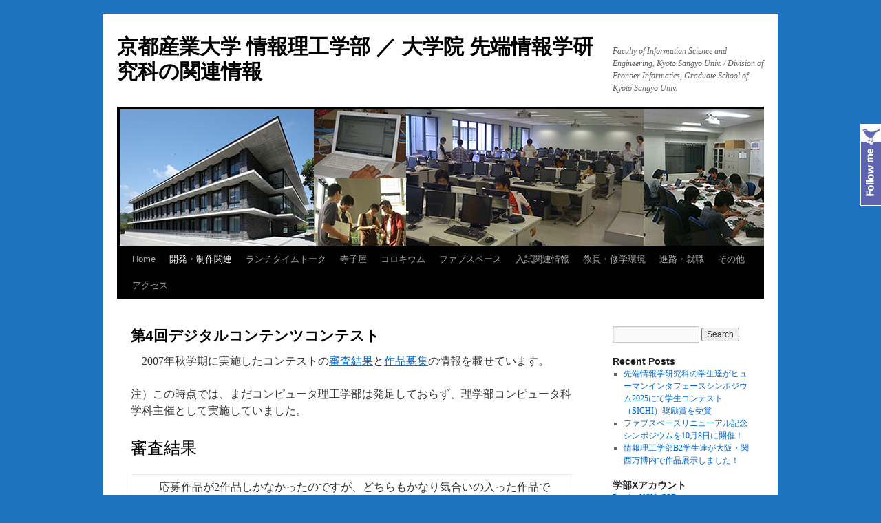

--- FILE ---
content_type: text/html; charset=UTF-8
request_url: http://info.cse.kyoto-su.ac.jp/?page_id=197
body_size: 47570
content:
<!DOCTYPE html>
<html lang="en-US">
<head>
<meta charset="UTF-8" />
<title>第4回デジタルコンテンツコンテスト | 京都産業大学 情報理工学部 ／ 大学院 先端情報学研究科の関連情報</title>
<link rel="profile" href="http://gmpg.org/xfn/11" />
<link rel="stylesheet" type="text/css" media="all" href="http://info.cse.kyoto-su.ac.jp/wp/wp-content/themes/twentyten/style.css" />
<link rel="pingback" href="http://info.cse.kyoto-su.ac.jp/wp/xmlrpc.php">

<!-- All in One SEO Pack 3.3.5 by Michael Torbert of Semper Fi Web Design[68,130] -->
<script type="application/ld+json" class="aioseop-schema">{"@context":"https://schema.org","@graph":[{"@type":"Organization","@id":"http://info.cse.kyoto-su.ac.jp/#organization","url":"http://info.cse.kyoto-su.ac.jp/","name":"\u4eac\u90fd\u7523\u696d\u5927\u5b66 \u60c5\u5831\u7406\u5de5\u5b66\u90e8 \uff0f \u5927\u5b66\u9662 \u5148\u7aef\u60c5\u5831\u5b66\u7814\u7a76\u79d1\u306e\u95a2\u9023\u60c5\u5831","sameAs":[]},{"@type":"WebSite","@id":"http://info.cse.kyoto-su.ac.jp/#website","url":"http://info.cse.kyoto-su.ac.jp/","name":"\u4eac\u90fd\u7523\u696d\u5927\u5b66 \u60c5\u5831\u7406\u5de5\u5b66\u90e8 \uff0f \u5927\u5b66\u9662 \u5148\u7aef\u60c5\u5831\u5b66\u7814\u7a76\u79d1\u306e\u95a2\u9023\u60c5\u5831","publisher":{"@id":"http://info.cse.kyoto-su.ac.jp/#organization"},"potentialAction":{"@type":"SearchAction","target":"http://info.cse.kyoto-su.ac.jp/?s={search_term_string}","query-input":"required name=search_term_string"}},{"@type":"WebPage","@id":"http://info.cse.kyoto-su.ac.jp/?page_id=197#webpage","url":"http://info.cse.kyoto-su.ac.jp/?page_id=197","inLanguage":"en-US","name":"\u7b2c4\u56de\u30c7\u30b8\u30bf\u30eb\u30b3\u30f3\u30c6\u30f3\u30c4\u30b3\u30f3\u30c6\u30b9\u30c8","isPartOf":{"@id":"http://info.cse.kyoto-su.ac.jp/#website"},"datePublished":"2010-08-28T02:29:25+00:00","dateModified":"2010-08-28T02:29:25+00:00"}]}</script>
<link rel="canonical" href="http://info.cse.kyoto-su.ac.jp/?page_id=197" />
<!-- All in One SEO Pack -->
<link rel='dns-prefetch' href='//s0.wp.com' />
<link rel='dns-prefetch' href='//secure.gravatar.com' />
<link rel='dns-prefetch' href='//cdnjs.cloudflare.com' />
<link rel='dns-prefetch' href='//s.w.org' />
<link rel="alternate" type="application/rss+xml" title="京都産業大学 情報理工学部 ／ 大学院 先端情報学研究科の関連情報 &raquo; Feed" href="http://info.cse.kyoto-su.ac.jp/?feed=rss2" />
<link rel="alternate" type="application/rss+xml" title="京都産業大学 情報理工学部 ／ 大学院 先端情報学研究科の関連情報 &raquo; Comments Feed" href="http://info.cse.kyoto-su.ac.jp/?feed=comments-rss2" />
<link rel="alternate" type="application/rss+xml" title="京都産業大学 情報理工学部 ／ 大学院 先端情報学研究科の関連情報 &raquo; 第4回デジタルコンテンツコンテスト Comments Feed" href="http://info.cse.kyoto-su.ac.jp/?feed=rss2&#038;page_id=197" />
		<script type="text/javascript">
			window._wpemojiSettings = {"baseUrl":"https:\/\/s.w.org\/images\/core\/emoji\/2.4\/72x72\/","ext":".png","svgUrl":"https:\/\/s.w.org\/images\/core\/emoji\/2.4\/svg\/","svgExt":".svg","source":{"concatemoji":"http:\/\/info.cse.kyoto-su.ac.jp\/wp\/wp-includes\/js\/wp-emoji-release.min.js?ver=4.9.4"}};
			!function(a,b,c){function d(a,b){var c=String.fromCharCode;l.clearRect(0,0,k.width,k.height),l.fillText(c.apply(this,a),0,0);var d=k.toDataURL();l.clearRect(0,0,k.width,k.height),l.fillText(c.apply(this,b),0,0);var e=k.toDataURL();return d===e}function e(a){var b;if(!l||!l.fillText)return!1;switch(l.textBaseline="top",l.font="600 32px Arial",a){case"flag":return!(b=d([55356,56826,55356,56819],[55356,56826,8203,55356,56819]))&&(b=d([55356,57332,56128,56423,56128,56418,56128,56421,56128,56430,56128,56423,56128,56447],[55356,57332,8203,56128,56423,8203,56128,56418,8203,56128,56421,8203,56128,56430,8203,56128,56423,8203,56128,56447]),!b);case"emoji":return b=d([55357,56692,8205,9792,65039],[55357,56692,8203,9792,65039]),!b}return!1}function f(a){var c=b.createElement("script");c.src=a,c.defer=c.type="text/javascript",b.getElementsByTagName("head")[0].appendChild(c)}var g,h,i,j,k=b.createElement("canvas"),l=k.getContext&&k.getContext("2d");for(j=Array("flag","emoji"),c.supports={everything:!0,everythingExceptFlag:!0},i=0;i<j.length;i++)c.supports[j[i]]=e(j[i]),c.supports.everything=c.supports.everything&&c.supports[j[i]],"flag"!==j[i]&&(c.supports.everythingExceptFlag=c.supports.everythingExceptFlag&&c.supports[j[i]]);c.supports.everythingExceptFlag=c.supports.everythingExceptFlag&&!c.supports.flag,c.DOMReady=!1,c.readyCallback=function(){c.DOMReady=!0},c.supports.everything||(h=function(){c.readyCallback()},b.addEventListener?(b.addEventListener("DOMContentLoaded",h,!1),a.addEventListener("load",h,!1)):(a.attachEvent("onload",h),b.attachEvent("onreadystatechange",function(){"complete"===b.readyState&&c.readyCallback()})),g=c.source||{},g.concatemoji?f(g.concatemoji):g.wpemoji&&g.twemoji&&(f(g.twemoji),f(g.wpemoji)))}(window,document,window._wpemojiSettings);
		</script>
		<style type="text/css">
img.wp-smiley,
img.emoji {
	display: inline !important;
	border: none !important;
	box-shadow: none !important;
	height: 1em !important;
	width: 1em !important;
	margin: 0 .07em !important;
	vertical-align: -0.1em !important;
	background: none !important;
	padding: 0 !important;
}
</style>
<link rel='stylesheet' id='font-awesome-css'  href='//cdnjs.cloudflare.com/ajax/libs/font-awesome/4.3.0/css/font-awesome.min.css?ver=4.9.4' type='text/css' media='all' />
<link rel='stylesheet' id='wp-to-top-css'  href='http://info.cse.kyoto-su.ac.jp/wp/wp-content/plugins/wp-to-top/css/wp-to-top.css?ver=4.9.4' type='text/css' media='all' />
<style id='wp-to-top-inline-css' type='text/css'>
.wp-to-top {
		background: #000;
		color: #fff; left: 10px; 
		font-size: 30px; 
		line-height: 30px; 
		}.wp-to-top:hover {
		color: #fff; 
		}
</style>
<link rel='stylesheet' id='wp-pagenavi-css'  href='http://info.cse.kyoto-su.ac.jp/wp/wp-content/plugins/wp-pagenavi/pagenavi-css.css?ver=2.70' type='text/css' media='all' />
<link rel='stylesheet' id='dashicons-css'  href='http://info.cse.kyoto-su.ac.jp/wp/wp-includes/css/dashicons.min.css?ver=4.9.4' type='text/css' media='all' />
<link rel='stylesheet' id='twentyten-block-style-css'  href='http://info.cse.kyoto-su.ac.jp/wp/wp-content/themes/twentyten/blocks.css?ver=20181018' type='text/css' media='all' />
<!-- Inline jetpack_facebook_likebox -->
<style id='jetpack_facebook_likebox-inline-css' type='text/css'>
.widget_facebook_likebox {
	overflow: hidden;
}

</style>
<link rel='stylesheet' id='jetpack-widget-social-icons-styles-css'  href='http://info.cse.kyoto-su.ac.jp/wp/wp-content/plugins/jetpack/modules/widgets/social-icons/social-icons.css?ver=20170506' type='text/css' media='all' />
<link rel='stylesheet' id='jetpack_css-css'  href='http://info.cse.kyoto-su.ac.jp/wp/wp-content/plugins/jetpack/css/jetpack.css?ver=6.5' type='text/css' media='all' />
<link rel='stylesheet' id='colorbox-css'  href='http://info.cse.kyoto-su.ac.jp/wp/wp-content/plugins/lightbox-gallery/colorbox/example1/colorbox.css?ver=4.9.4' type='text/css' media='all' />
<script type="text/javascript">
// <![CDATA[
var colorbox_settings = {};
// ]]>
</script>
<script type='text/javascript' src='http://info.cse.kyoto-su.ac.jp/wp/wp-includes/js/jquery/jquery.js?ver=1.12.4'></script>
<script type='text/javascript' src='http://info.cse.kyoto-su.ac.jp/wp/wp-includes/js/jquery/jquery-migrate.min.js?ver=1.4.1'></script>
<script type='text/javascript' src='http://info.cse.kyoto-su.ac.jp/wp/wp-content/plugins/lightbox-gallery/js/jquery.colorbox.js?ver=4.9.4'></script>
<script type='text/javascript' src='http://info.cse.kyoto-su.ac.jp/wp/wp-content/plugins/lightbox-gallery/js/jquery.tooltip.js?ver=4.9.4'></script>
<script type='text/javascript' src='http://info.cse.kyoto-su.ac.jp/wp/wp-content/plugins/lightbox-gallery/lightbox-gallery.js?ver=4.9.4'></script>
<link rel='https://api.w.org/' href='http://info.cse.kyoto-su.ac.jp/index.php?rest_route=/' />
<link rel="EditURI" type="application/rsd+xml" title="RSD" href="http://info.cse.kyoto-su.ac.jp/wp/xmlrpc.php?rsd" />
<link rel="wlwmanifest" type="application/wlwmanifest+xml" href="http://info.cse.kyoto-su.ac.jp/wp/wp-includes/wlwmanifest.xml" /> 
<meta name="generator" content="WordPress 4.9.4" />
<link rel='shortlink' href='https://wp.me/P2sLik-3b' />
<link rel="alternate" type="application/json+oembed" href="http://info.cse.kyoto-su.ac.jp/index.php?rest_route=%2Foembed%2F1.0%2Fembed&#038;url=http%3A%2F%2Finfo.cse.kyoto-su.ac.jp%2F%3Fpage_id%3D197" />
<link rel="alternate" type="text/xml+oembed" href="http://info.cse.kyoto-su.ac.jp/index.php?rest_route=%2Foembed%2F1.0%2Fembed&#038;url=http%3A%2F%2Finfo.cse.kyoto-su.ac.jp%2F%3Fpage_id%3D197&#038;format=xml" />
<link rel="alternate" media="handheld" type="text/html" href="http://info.cse.kyoto-su.ac.jp/?page_id=197" />
<link rel="stylesheet" type="text/css" href="http://info.cse.kyoto-su.ac.jp/wp/wp-content/plugins/lightbox-gallery/lightbox-gallery.css" />

 		<!-- by Twitter Follow Me Box v1.1 -->
 		<script type="text/javascript">
 			//<![CDATA[
  			jQuery(document).ready(function(){
    			jQuery("body").append("<div id=\"tfmBox\"></div>");
    			jQuery("#tfmBox").css({'position' : 'fixed', 'top' : '180px', 'width' : '30px', 'height' : '119px', 'z-index' : '1000', 'cursor' : 'pointer', 'background' : '#5D65B0 url(http://info.cse.kyoto-su.ac.jp/wp/wp-content/plugins/twitter-follow-me-box/follow-me.png) no-repeat scroll left top', 'right' : '0'});
    			jQuery("#tfmBox").click(function () { 
			      window.open('http://twitter.com/KSU_CSE/');
    			});
    		});
    		//]]>
  		</script>
		<!-- /by Twitter Follow Me Box -->
 	
<link rel='dns-prefetch' href='//v0.wordpress.com'/>
<!-- Vipers Video Quicktags v6.6.0 | http://www.viper007bond.com/wordpress-plugins/vipers-video-quicktags/ -->
<style type="text/css">
.vvqbox { display: block; max-width: 100%; visibility: visible !important; margin: 10px auto; } .vvqbox img { max-width: 100%; height: 100%; } .vvqbox object { max-width: 100%; } 
</style>
<script type="text/javascript">
// <![CDATA[
	var vvqflashvars = {};
	var vvqparams = { wmode: "opaque", allowfullscreen: "true", allowscriptaccess: "always" };
	var vvqattributes = {};
	var vvqexpressinstall = "http://info.cse.kyoto-su.ac.jp/wp/wp-content/plugins/vipers-video-quicktags/resources/expressinstall.swf";
// ]]>
</script>

<!-- BEGIN: WP Social Bookmarking Light HEAD -->


<script>
    (function (d, s, id) {
        var js, fjs = d.getElementsByTagName(s)[0];
        if (d.getElementById(id)) return;
        js = d.createElement(s);
        js.id = id;
        js.src = "//connect.facebook.net/ja_JP/sdk.js#xfbml=1&version=v2.7";
        fjs.parentNode.insertBefore(js, fjs);
    }(document, 'script', 'facebook-jssdk'));
</script>

<style type="text/css">
    .wp_social_bookmarking_light{
    border: 0 !important;
    padding: 0 !important;
    margin: 0 !important;
}
.wp_social_bookmarking_light div{
    float: left !important;
    border: 0 !important;
    padding: 0 !important;
    margin: 0 5px 0px 0 !important;
    height: 23px !important;
    text-indent: 0 !important;
}
.wp_social_bookmarking_light img{
    border: 0 !important;
    padding: 0;
    margin: 0;
    vertical-align: top !important;
}
.wp_social_bookmarking_light_clear{
    clear: both !important;
}
.wsbl_twitter{
    width: 100px;
}
</style>
<!-- END: WP Social Bookmarking Light HEAD -->
<style type="text/css">.broken_link, a.broken_link {
	text-decoration: line-through;
}</style><style type="text/css" id="custom-background-css">
body.custom-background { background-color: #1e73be; }
</style>

<!-- Jetpack Open Graph Tags -->
<meta property="og:type" content="article" />
<meta property="og:title" content="第4回デジタルコンテンツコンテスト" />
<meta property="og:url" content="http://info.cse.kyoto-su.ac.jp/?page_id=197" />
<meta property="og:description" content="　2007年秋学期に実施したコンテストの審査結果と作品募集の情報を載せています。 注）この時点では、まだコンピュータ理工学部は発足しておらず、理学部コンピュータ科学科主催として実施していました。 審査結果 　応募作品が2作品しかなかったのですが、どちらもかなり気合いの入った作品であり，審査の結果、両作品とも最優秀賞として表彰しました。 最優秀賞 「OS作成入門者のためのプリエンプティブマルチ…" />
<meta property="article:published_time" content="2010-08-28T02:29:25+00:00" />
<meta property="article:modified_time" content="2010-08-28T02:29:25+00:00" />
<meta property="og:site_name" content="京都産業大学 情報理工学部 ／ 大学院 先端情報学研究科の関連情報" />
<meta property="og:image" content="https://s0.wp.com/i/blank.jpg" />
<meta property="og:locale" content="en_US" />
<meta name="twitter:text:title" content="第4回デジタルコンテンツコンテスト" />
<meta name="twitter:card" content="summary" />

<!-- End Jetpack Open Graph Tags -->
</head>

<body class="page-template-default page page-id-197 page-child parent-pageid-31 custom-background">
<div id="wrapper" class="hfeed">
	<div id="header">
		<div id="masthead">
			<div id="branding" role="banner">
								<div id="site-title">
					<span>
						<a href="http://info.cse.kyoto-su.ac.jp/" title="京都産業大学 情報理工学部 ／ 大学院 先端情報学研究科の関連情報" rel="home">京都産業大学 情報理工学部 ／ 大学院 先端情報学研究科の関連情報</a>
					</span>
				</div>
				<div id="site-description">Faculty of Information Science and Engineering, Kyoto Sangyo Univ. / Division of Frontier Informatics,  Graduate School of Kyoto Sangyo Univ.</div>

										<img src="http://info.cse.kyoto-su.ac.jp/wp/wp-content/uploads/2010/09/cseinfo_banner12.png" width="940" height="198" alt="" />
								</div><!-- #branding -->

			<div id="access" role="navigation">
								<div class="skip-link screen-reader-text"><a href="#content" title="Skip to content">Skip to content</a></div>
								<div class="menu"><ul>
<li ><a href="http://info.cse.kyoto-su.ac.jp/">Home</a></li><li class="page_item page-item-2 page_item_has_children current_page_ancestor"><a href="http://info.cse.kyoto-su.ac.jp/?page_id=2">開発・制作関連</a>
<ul class='children'>
	<li class="page_item page-item-31 page_item_has_children current_page_ancestor current_page_parent"><a href="http://info.cse.kyoto-su.ac.jp/?page_id=31">コンテスト</a>
	<ul class='children'>
		<li class="page_item page-item-13840"><a href="http://info.cse.kyoto-su.ac.jp/?page_id=13840">第38回デジタルコンテンツコンテスト</a></li>
		<li class="page_item page-item-13207"><a href="http://info.cse.kyoto-su.ac.jp/?page_id=13207">第37回デジタルコンテンツコンテスト</a></li>
		<li class="page_item page-item-13062"><a href="http://info.cse.kyoto-su.ac.jp/?page_id=13062">第36回デジタルコンテンツコンテスト</a></li>
		<li class="page_item page-item-12413"><a href="http://info.cse.kyoto-su.ac.jp/?page_id=12413">第35回デジタルコンテンツコンテスト</a></li>
		<li class="page_item page-item-11714"><a href="http://info.cse.kyoto-su.ac.jp/?page_id=11714">第34回デジタルコンテンツコンテスト</a></li>
		<li class="page_item page-item-11293"><a href="http://info.cse.kyoto-su.ac.jp/?page_id=11293">第33回デジタルコンテンツコンテスト</a></li>
		<li class="page_item page-item-10919"><a href="http://info.cse.kyoto-su.ac.jp/?page_id=10919">第32回デジタルコンテンツコンテスト</a></li>
		<li class="page_item page-item-10241"><a href="http://info.cse.kyoto-su.ac.jp/?page_id=10241">第31回デジタルコンテンツコンテスト</a></li>
		<li class="page_item page-item-10073"><a href="http://info.cse.kyoto-su.ac.jp/?page_id=10073">第30回デジタルコンテンツコンテスト</a></li>
		<li class="page_item page-item-9957"><a href="http://info.cse.kyoto-su.ac.jp/?page_id=9957">第29回デジタルコンテンツコンテスト</a></li>
		<li class="page_item page-item-9626"><a href="http://info.cse.kyoto-su.ac.jp/?page_id=9626">第28回デジタルコンテンツコンテスト</a></li>
		<li class="page_item page-item-9027"><a href="http://info.cse.kyoto-su.ac.jp/?page_id=9027">第27回デジタルコンテンツコンテスト</a></li>
		<li class="page_item page-item-9243"><a href="http://info.cse.kyoto-su.ac.jp/?page_id=9243">第26回デジタルコンテンツコンテスト</a></li>
		<li class="page_item page-item-8769"><a href="http://info.cse.kyoto-su.ac.jp/?page_id=8769">第25回デジタルコンテンツコンテスト</a></li>
		<li class="page_item page-item-8182"><a href="http://info.cse.kyoto-su.ac.jp/?page_id=8182">第24回デジタルコンテンツコンテスト</a></li>
		<li class="page_item page-item-7517"><a href="http://info.cse.kyoto-su.ac.jp/?page_id=7517">第23回デジタルコンテンツコンテスト</a></li>
		<li class="page_item page-item-7031"><a href="http://info.cse.kyoto-su.ac.jp/?page_id=7031">第22回デジタルコンテンツコンテスト</a></li>
		<li class="page_item page-item-5855"><a href="http://info.cse.kyoto-su.ac.jp/?page_id=5855">第21回デジタルコンテンツコンテスト</a></li>
		<li class="page_item page-item-5199"><a href="http://info.cse.kyoto-su.ac.jp/?page_id=5199">第20回デジタルコンテンツコンテスト</a></li>
		<li class="page_item page-item-4484"><a href="http://info.cse.kyoto-su.ac.jp/?page_id=4484">第19回デジタルコンテンツコンテスト</a></li>
		<li class="page_item page-item-3586"><a href="http://info.cse.kyoto-su.ac.jp/?page_id=3586">第18回デジタルコンテンツコンテスト</a></li>
		<li class="page_item page-item-3067"><a href="http://info.cse.kyoto-su.ac.jp/?page_id=3067">第17回デジタルコンテンツコンテスト</a></li>
		<li class="page_item page-item-2539"><a href="http://info.cse.kyoto-su.ac.jp/?page_id=2539">第16回デジタルコンテンツコンテスト</a></li>
		<li class="page_item page-item-1663"><a href="http://info.cse.kyoto-su.ac.jp/?page_id=1663">第15回デジタルコンテンツコンテスト</a></li>
		<li class="page_item page-item-1511"><a href="http://info.cse.kyoto-su.ac.jp/?page_id=1511">第14回デジタルコンテンツコンテスト</a></li>
		<li class="page_item page-item-1201"><a href="http://info.cse.kyoto-su.ac.jp/?page_id=1201">第13回デジタルコンテンツコンテスト</a></li>
		<li class="page_item page-item-908"><a href="http://info.cse.kyoto-su.ac.jp/?page_id=908">第12回デジタルコンテンツコンテスト</a></li>
		<li class="page_item page-item-815"><a href="http://info.cse.kyoto-su.ac.jp/?page_id=815">第11回デジタルコンテンツコンテスト</a></li>
		<li class="page_item page-item-372"><a href="http://info.cse.kyoto-su.ac.jp/?page_id=372">第10回デジタルコンテンツコンテスト</a></li>
		<li class="page_item page-item-208"><a href="http://info.cse.kyoto-su.ac.jp/?page_id=208">第9回デジタルコンテンツコンテスト</a></li>
		<li class="page_item page-item-205"><a href="http://info.cse.kyoto-su.ac.jp/?page_id=205">第8回デジタルコンテンツコンテスト</a></li>
		<li class="page_item page-item-203"><a href="http://info.cse.kyoto-su.ac.jp/?page_id=203">第7回デジタルコンテンツコンテスト</a></li>
		<li class="page_item page-item-201"><a href="http://info.cse.kyoto-su.ac.jp/?page_id=201">第6回デジタルコンテンツコンテスト</a></li>
		<li class="page_item page-item-199"><a href="http://info.cse.kyoto-su.ac.jp/?page_id=199">第5回デジタルコンテンツコンテスト</a></li>
		<li class="page_item page-item-197 current_page_item"><a href="http://info.cse.kyoto-su.ac.jp/?page_id=197">第4回デジタルコンテンツコンテスト</a></li>
		<li class="page_item page-item-195"><a href="http://info.cse.kyoto-su.ac.jp/?page_id=195">第3回デジタルコンテンツコンテスト</a></li>
		<li class="page_item page-item-187"><a href="http://info.cse.kyoto-su.ac.jp/?page_id=187">第2回デジタルコンテンツコンテスト</a></li>
		<li class="page_item page-item-168"><a href="http://info.cse.kyoto-su.ac.jp/?page_id=168">第1回デジタルコンテンツコンテスト</a></li>
	</ul>
</li>
	<li class="page_item page-item-33 page_item_has_children"><a href="http://info.cse.kyoto-su.ac.jp/?page_id=33">コンテンツ制作WS・合宿</a>
	<ul class='children'>
		<li class="page_item page-item-9486"><a href="http://info.cse.kyoto-su.ac.jp/?page_id=9486">DigitalContentWorkshop2020</a></li>
		<li class="page_item page-item-8771"><a href="http://info.cse.kyoto-su.ac.jp/?page_id=8771">DigitalContentWorkshop2019</a></li>
		<li class="page_item page-item-7521"><a href="http://info.cse.kyoto-su.ac.jp/?page_id=7521">DigitalContentWorkshop2018</a></li>
		<li class="page_item page-item-5761"><a href="http://info.cse.kyoto-su.ac.jp/?page_id=5761">DigitalContentNight 2016</a></li>
		<li class="page_item page-item-4489"><a href="http://info.cse.kyoto-su.ac.jp/?page_id=4489">DigitalContentNight 2015</a></li>
		<li class="page_item page-item-3069"><a href="http://info.cse.kyoto-su.ac.jp/?page_id=3069">DigitalContentNight 2014</a></li>
		<li class="page_item page-item-1690"><a href="http://info.cse.kyoto-su.ac.jp/?page_id=1690">DigitalContentNight 2013</a></li>
		<li class="page_item page-item-1208"><a href="http://info.cse.kyoto-su.ac.jp/?page_id=1208">DigitalContentNight 2012</a></li>
		<li class="page_item page-item-2193"><a href="http://info.cse.kyoto-su.ac.jp/?page_id=2193">DigitalContentNight 2011</a></li>
		<li class="page_item page-item-91"><a href="http://info.cse.kyoto-su.ac.jp/?page_id=91">DigitalContentNight 2010</a></li>
		<li class="page_item page-item-96"><a href="http://info.cse.kyoto-su.ac.jp/?page_id=96">DigitalContentNight 2009</a></li>
		<li class="page_item page-item-99"><a href="http://info.cse.kyoto-su.ac.jp/?page_id=99">DigitalContentNight 2008</a></li>
		<li class="page_item page-item-101"><a href="http://info.cse.kyoto-su.ac.jp/?page_id=101">DigitalContentNight 2007</a></li>
		<li class="page_item page-item-103"><a href="http://info.cse.kyoto-su.ac.jp/?page_id=103">DigitalContentNight 2006</a></li>
	</ul>
</li>
	<li class="page_item page-item-4041 page_item_has_children"><a href="http://info.cse.kyoto-su.ac.jp/?page_id=4041">組込みパーティ</a>
	<ul class='children'>
		<li class="page_item page-item-7121"><a href="http://info.cse.kyoto-su.ac.jp/?page_id=7121">バレンタイン組込みパーティ2017年度</a></li>
		<li class="page_item page-item-6533"><a href="http://info.cse.kyoto-su.ac.jp/?page_id=6533">バレンタイン組込みパーティ2016</a></li>
		<li class="page_item page-item-6385"><a href="http://info.cse.kyoto-su.ac.jp/?page_id=6385">バレンタイン組込みパーティ2015</a></li>
		<li class="page_item page-item-5078"><a href="http://info.cse.kyoto-su.ac.jp/?page_id=5078">クリスマス組み込みパーティ2014</a></li>
	</ul>
</li>
	<li class="page_item page-item-5604"><a href="http://info.cse.kyoto-su.ac.jp/?page_id=5604">ISE MAKERS CLUB（旧CSE LEGO部）</a></li>
	<li class="page_item page-item-1251"><a href="http://info.cse.kyoto-su.ac.jp/?page_id=1251">QRハンコプロジェクト</a></li>
	<li class="page_item page-item-4284"><a href="http://info.cse.kyoto-su.ac.jp/?page_id=4284">MRキャンピングカープロジェクト</a></li>
</ul>
</li>
<li class="page_item page-item-4 page_item_has_children"><a href="http://info.cse.kyoto-su.ac.jp/?page_id=4">ランチタイムトーク</a>
<ul class='children'>
	<li class="page_item page-item-13101"><a href="http://info.cse.kyoto-su.ac.jp/?page_id=13101">2025年度</a></li>
	<li class="page_item page-item-11695"><a href="http://info.cse.kyoto-su.ac.jp/?page_id=11695">2024年度</a></li>
	<li class="page_item page-item-10923"><a href="http://info.cse.kyoto-su.ac.jp/?page_id=10923">2023年度</a></li>
	<li class="page_item page-item-10086"><a href="http://info.cse.kyoto-su.ac.jp/?page_id=10086">2022年度</a></li>
	<li class="page_item page-item-9676"><a href="http://info.cse.kyoto-su.ac.jp/?page_id=9676">2021年度</a></li>
	<li class="page_item page-item-9313"><a href="http://info.cse.kyoto-su.ac.jp/?page_id=9313">2020年度</a></li>
	<li class="page_item page-item-8291"><a href="http://info.cse.kyoto-su.ac.jp/?page_id=8291">2019年度</a></li>
	<li class="page_item page-item-7098"><a href="http://info.cse.kyoto-su.ac.jp/?page_id=7098">2018年度</a></li>
	<li class="page_item page-item-6317"><a href="http://info.cse.kyoto-su.ac.jp/?page_id=6317">2017年度</a></li>
	<li class="page_item page-item-5252"><a href="http://info.cse.kyoto-su.ac.jp/?page_id=5252">2016年度</a></li>
	<li class="page_item page-item-4118"><a href="http://info.cse.kyoto-su.ac.jp/?page_id=4118">2015年度</a></li>
	<li class="page_item page-item-2941"><a href="http://info.cse.kyoto-su.ac.jp/?page_id=2941">2014年度</a></li>
	<li class="page_item page-item-1592"><a href="http://info.cse.kyoto-su.ac.jp/?page_id=1592">2013年度</a></li>
	<li class="page_item page-item-984"><a href="http://info.cse.kyoto-su.ac.jp/?page_id=984">2012年度</a></li>
	<li class="page_item page-item-717"><a href="http://info.cse.kyoto-su.ac.jp/?page_id=717">2011年度</a></li>
	<li class="page_item page-item-499"><a href="http://info.cse.kyoto-su.ac.jp/?page_id=499">2010年度</a></li>
	<li class="page_item page-item-481"><a href="http://info.cse.kyoto-su.ac.jp/?page_id=481">2009年度</a></li>
	<li class="page_item page-item-462"><a href="http://info.cse.kyoto-su.ac.jp/?page_id=462">2008年度</a></li>
	<li class="page_item page-item-457 page_item_has_children"><a href="http://info.cse.kyoto-su.ac.jp/?page_id=457">2007年度</a>
	<ul class='children'>
		<li class="page_item page-item-2741"><a href="http://info.cse.kyoto-su.ac.jp/?page_id=2741">クリスマス会2007</a></li>
	</ul>
</li>
	<li class="page_item page-item-422 page_item_has_children"><a href="http://info.cse.kyoto-su.ac.jp/?page_id=422">2006年度</a>
	<ul class='children'>
		<li class="page_item page-item-2732"><a href="http://info.cse.kyoto-su.ac.jp/?page_id=2732">クリスマス会2006</a></li>
	</ul>
</li>
	<li class="page_item page-item-418 page_item_has_children"><a href="http://info.cse.kyoto-su.ac.jp/?page_id=418">2005年度</a>
	<ul class='children'>
		<li class="page_item page-item-2709"><a href="http://info.cse.kyoto-su.ac.jp/?page_id=2709">クリスマス会2005</a></li>
	</ul>
</li>
</ul>
</li>
<li class="page_item page-item-6 page_item_has_children"><a href="http://info.cse.kyoto-su.ac.jp/?page_id=6">寺子屋</a>
<ul class='children'>
	<li class="page_item page-item-3639"><a href="http://info.cse.kyoto-su.ac.jp/?page_id=3639">2014年</a></li>
	<li class="page_item page-item-3621"><a href="http://info.cse.kyoto-su.ac.jp/?page_id=3621">2013年秋学期</a></li>
	<li class="page_item page-item-3623"><a href="http://info.cse.kyoto-su.ac.jp/?page_id=3623">2013年春学期</a></li>
	<li class="page_item page-item-3625"><a href="http://info.cse.kyoto-su.ac.jp/?page_id=3625">2012年秋学期</a></li>
	<li class="page_item page-item-3627"><a href="http://info.cse.kyoto-su.ac.jp/?page_id=3627">2012年春学期</a></li>
	<li class="page_item page-item-3629"><a href="http://info.cse.kyoto-su.ac.jp/?page_id=3629">2011年秋学期</a></li>
	<li class="page_item page-item-3637"><a href="http://info.cse.kyoto-su.ac.jp/?page_id=3637">2011年春学期</a></li>
	<li class="page_item page-item-3631"><a href="http://info.cse.kyoto-su.ac.jp/?page_id=3631">2010年秋学期</a></li>
	<li class="page_item page-item-3633"><a href="http://info.cse.kyoto-su.ac.jp/?page_id=3633">2010年春学期</a></li>
	<li class="page_item page-item-3635"><a href="http://info.cse.kyoto-su.ac.jp/?page_id=3635">2009年</a></li>
</ul>
</li>
<li class="page_item page-item-526 page_item_has_children"><a href="http://info.cse.kyoto-su.ac.jp/?page_id=526">コロキウム</a>
<ul class='children'>
	<li class="page_item page-item-12468"><a href="http://info.cse.kyoto-su.ac.jp/?page_id=12468">OB中條博斗氏による講演会（2024年7月22日）</a></li>
</ul>
</li>
<li class="page_item page-item-8823"><a href="http://info.cse.kyoto-su.ac.jp/?page_id=8823">ファブスペース</a></li>
<li class="page_item page-item-347 page_item_has_children"><a href="http://info.cse.kyoto-su.ac.jp/?page_id=347">入試関連情報</a>
<ul class='children'>
	<li class="page_item page-item-13581"><a href="http://info.cse.kyoto-su.ac.jp/?page_id=13581">オープンキャンパス2025 （9月15日）</a></li>
	<li class="page_item page-item-13535"><a href="http://info.cse.kyoto-su.ac.jp/?page_id=13535">オープンキャンパス2025 （8月2日・3日）</a></li>
	<li class="page_item page-item-13501"><a href="http://info.cse.kyoto-su.ac.jp/?page_id=13501">オープンキャンパス2025 （7月20日）</a></li>
	<li class="page_item page-item-13299"><a href="http://info.cse.kyoto-su.ac.jp/?page_id=13299">オープンキャンパス2025 （6月8日）</a></li>
	<li class="page_item page-item-13069"><a href="http://info.cse.kyoto-su.ac.jp/?page_id=13069">オープンキャンパス2025 （3月29日）</a></li>
</ul>
</li>
<li class="page_item page-item-933"><a href="http://info.cse.kyoto-su.ac.jp/?page_id=933">教員・修学環境</a></li>
<li class="page_item page-item-7548 page_item_has_children"><a href="http://info.cse.kyoto-su.ac.jp/?page_id=7548">進路・就職</a>
<ul class='children'>
	<li class="page_item page-item-1651 page_item_has_children"><a href="http://info.cse.kyoto-su.ac.jp/?page_id=1651">進路・就職先（情報理工学部）</a>
	<ul class='children'>
		<li class="page_item page-item-10461"><a href="http://info.cse.kyoto-su.ac.jp/?page_id=10461">2011〜2020年度</a></li>
		<li class="page_item page-item-2760"><a href="http://info.cse.kyoto-su.ac.jp/?page_id=2760">2001〜2010年度</a></li>
		<li class="page_item page-item-2767"><a href="http://info.cse.kyoto-su.ac.jp/?page_id=2767">1996〜2000年度</a></li>
	</ul>
</li>
	<li class="page_item page-item-5631"><a href="http://info.cse.kyoto-su.ac.jp/?page_id=5631">進路・就職先（先端情報学研究科）</a></li>
	<li class="page_item page-item-1726"><a href="http://info.cse.kyoto-su.ac.jp/?page_id=1726">卒業生・修了生インタビュー</a></li>
</ul>
</li>
<li class="page_item page-item-13 page_item_has_children"><a href="http://info.cse.kyoto-su.ac.jp/?page_id=13">その他</a>
<ul class='children'>
	<li class="page_item page-item-47"><a href="http://info.cse.kyoto-su.ac.jp/?page_id=47">バス関連情報</a></li>
	<li class="page_item page-item-58"><a href="http://info.cse.kyoto-su.ac.jp/?page_id=58">大学生活・授業関連情報</a></li>
	<li class="page_item page-item-81"><a href="http://info.cse.kyoto-su.ac.jp/?page_id=81">奨学金・アルバイト情報</a></li>
	<li class="page_item page-item-614"><a href="http://info.cse.kyoto-su.ac.jp/?page_id=614">ちょっと便利で役立つ情報</a></li>
	<li class="page_item page-item-40"><a href="http://info.cse.kyoto-su.ac.jp/?page_id=40">お問い合わせ</a></li>
</ul>
</li>
<li class="page_item page-item-2264 page_item_has_children"><a href="http://info.cse.kyoto-su.ac.jp/?page_id=2264">アクセス</a>
<ul class='children'>
	<li class="page_item page-item-2277"><a href="http://info.cse.kyoto-su.ac.jp/?page_id=2277">バスプール→14号館</a></li>
	<li class="page_item page-item-2284"><a href="http://info.cse.kyoto-su.ac.jp/?page_id=2284">バスプール→第2実験室棟</a></li>
	<li class="page_item page-item-2286"><a href="http://info.cse.kyoto-su.ac.jp/?page_id=2286">第2実験室棟→14号館</a></li>
	<li class="page_item page-item-2290"><a href="http://info.cse.kyoto-su.ac.jp/?page_id=2290">14号館→第2実験室棟へ</a></li>
	<li class="page_item page-item-2294"><a href="http://info.cse.kyoto-su.ac.jp/?page_id=2294">エスカレータ上→第2実験室棟・14号館</a></li>
</ul>
</li>
</ul></div>
			</div><!-- #access -->
		</div><!-- #masthead -->
	</div><!-- #header -->

	<div id="main">

		<div id="container">
			<div id="content" role="main">

			

				<div id="post-197" class="post-197 page type-page status-publish hentry">
											<h1 class="entry-title">第4回デジタルコンテンツコンテスト</h1>
					
					<div class="entry-content">
						<p>　2007年秋学期に実施したコンテストの<a href="#result">審査結果</a>と<a href="#announcement">作品募集</a>の情報を載せています。</p>
<p>注）この時点では、まだコンピュータ理工学部は発足しておらず、理学部コンピュータ科学科主催として実施していました。</p>
<p><a name="result"></a></p>
<h2>審査結果</h2>
<table>
<tr>
<td>
　応募作品が2作品しかなかったのですが、どちらもかなり気合いの入った作品であり，審査の結果、両作品とも最優秀賞として表彰しました。</p>
<table>
<tr>
<td>
<b>最優秀賞</b></p>
<dl>
<dt>「OS作成入門者のためのプリエンプティブマルチタスクOS」<br />
（プログラム作品）[<a href="#bestaward1">講評</a>]</dt>
<dd>作者：川部祐介（理学部コンピュータ科学科）</dd>
</dl>
<p><b>最優秀賞</b></p>
<dl>
<dt>「circle」（Flashムービー作品）[<a href="#bestaward2">講評</a>]</dt>
<dd>作者：足立麻衣（理学部コンピュータ科学科）</dd>
</dl>
</td>
</tr>
</table>
<p><a name="comments">各作品の講評</a></p>
<table>
<tr>
<td>
<dl>
<dt><a name="bestaward1"></a>最優秀賞「OS作成入門者のためのプリエンプティブマルチタスクOS」（プログラム作品）</dt>
<dd>　丸いウィンドウを表示させたいという動機から、結局はブート可能なOSそのものを作成し、ウィンドウ管理システムをそれに載せた自作OS作品です。マルチタスクなどの機能を実現してあり、4000行ほどとプログラムのボリュームも相応に大きく、パソコンのハードウェア制御の情報を調べ上げたり，OSの基本機能をよく理解した上で，それら機能をまとめあげて一つの形にしたことを大きく評価しました。</dd>
</dl>
<dl>
<dt><a name="bestaward2"></a>最優秀賞「circle」（Flashムービー作品）</dt>
<dd>　インタラクティブ性はなく、ただ映像と音楽が流れるものですが、動きと音楽の同期、場面転換を含めて鑑賞作品としての完成度が非常に高く、その点を評価しました。なお、BGMは自作ではありませんが、ネットワーク上で再利用可能として公開されているものを選んでおり，著作権上の問題もクリアした上で制作されています。</dd>
</dl>
</td>
</tr>
</table>
<p><a name="generalcomment">総評</a></p>
<table>
<tr>
<td>
　作品応募総数が2点とこれまでで一番少ない状況でしたが，2点ともかなりの力作であり、応募してくれた学生には感謝します。<br />
　応募作品の内訳は、プログラム作品1点（しかもOperating System!）、Flash作品1点というものでした。Flash作品の応募者はこれまでも何度も作品応募してくれている学生ですが、今回の作品はこれまで以上に気合いを入れて制作したとのコメントがあり、作品を鑑賞するとそれが伝わってくる内容でした。その点を大いに評価して最優秀としました。<br />
　一方のソフトウェア作品は、学部生が応募するものとしては普通ではないレベルの作品が応募され、審査するほうが驚いたというものでもあります。コンピュータの専門の勉強をしている学生として、自分の目標（野望？）を実現すべく、大学で学ぶ以上のことを自力で調べ上げ、実現している点は大いに賞賛されるべきものです。そういった意味も含めて最優秀としました。<br />
　これからもこれら作品のように、質の高い，また熱意が伝わるような作品が応募されることを願います。
</td>
</tr>
</table>
</td>
</tr>
</table>
<p><a name ="announcement"></a></p>
<h2>作品募集</h2>
<table>
<tr>
<td>
</td>
</tr>
</table>
<div class='wp_social_bookmarking_light'>
            <div class="wsbl_twitter"><a href="https://twitter.com/share" class="twitter-share-button" data-url="http://info.cse.kyoto-su.ac.jp/?page_id=197" data-text="第4回デジタルコンテンツコンテスト" data-via="KSU_CSE" data-lang="en">Tweet</a></div>
            <div class="wsbl_facebook_like"><div id="fb-root"></div><fb:like href="http://info.cse.kyoto-su.ac.jp/?page_id=197" layout="button_count" action="like" width="80" share="false" show_faces="false" ></fb:like></div>
            <div class="wsbl_hatena_button"><a href="//b.hatena.ne.jp/entry/http://info.cse.kyoto-su.ac.jp/?page_id=197" class="hatena-bookmark-button" data-hatena-bookmark-title="第4回デジタルコンテンツコンテスト" data-hatena-bookmark-layout="standard" title="Bookmark this on Hatena Bookmark"> <img src="//b.hatena.ne.jp/images/entry-button/button-only@2x.png" alt="Bookmark this on Hatena Bookmark" width="20" height="20" style="border: none;" /></a><script type="text/javascript" src="//b.hatena.ne.jp/js/bookmark_button.js" charset="utf-8" async="async"></script></div>
            <div class="wsbl_line"><a href='http://line.me/R/msg/text/?%E7%AC%AC4%E5%9B%9E%E3%83%87%E3%82%B8%E3%82%BF%E3%83%AB%E3%82%B3%E3%83%B3%E3%83%86%E3%83%B3%E3%83%84%E3%82%B3%E3%83%B3%E3%83%86%E3%82%B9%E3%83%88%0D%0Ahttp%3A%2F%2Finfo.cse.kyoto-su.ac.jp%2F%3Fpage_id%3D197' title='LINEで送る' rel=nofollow class='wp_social_bookmarking_light_a' ><img src='http://info.cse.kyoto-su.ac.jp/wp/wp-content/plugins/wp-social-bookmarking-light/public/images/line88x20.png' alt='LINEで送る' title='LINEで送る' width='88' height='20' class='wp_social_bookmarking_light_img' /></a></div>
    </div>
<br class='wp_social_bookmarking_light_clear' />
																	</div><!-- .entry-content -->
				</div><!-- #post-197 -->

				
			<div id="comments">




</div><!-- #comments -->


			</div><!-- #content -->
		</div><!-- #container -->


		<div id="primary" class="widget-area" role="complementary">
			<ul class="xoxo">

<li id="search-2" class="widget-container widget_search"><form role="search" method="get" id="searchform" class="searchform" action="http://info.cse.kyoto-su.ac.jp/">
				<div>
					<label class="screen-reader-text" for="s">Search for:</label>
					<input type="text" value="" name="s" id="s" />
					<input type="submit" id="searchsubmit" value="Search" />
				</div>
			</form></li>		<li id="recent-posts-2" class="widget-container widget_recent_entries">		<h3 class="widget-title">Recent Posts</h3>		<ul>
											<li>
					<a href="http://info.cse.kyoto-su.ac.jp/?p=13640">先端情報学研究科の学生達がヒューマンインタフェースシンポジウム2025にて学生コンテスト（SICHI）奨励賞を受賞</a>
									</li>
											<li>
					<a href="http://info.cse.kyoto-su.ac.jp/?p=13611">ファブスペースリニューアル記念シンポジウムを10月8日に開催！</a>
									</li>
											<li>
					<a href="http://info.cse.kyoto-su.ac.jp/?p=13545">情報理工学部B2学生達が大阪・関西万博内で作品展示しました！</a>
									</li>
					</ul>
		</li><li id="text-5" class="widget-container widget_text"><h3 class="widget-title">学部Xアカウント</h3>			<div class="textwidget"><p><a class="twitter-timeline" href="https://twitter.com/KSU_CSE?ref_src=twsrc%5Etfw" data-lang="ja" data-width="240" data-height="300" data-theme="light" target="_blank">Post by KSU_CSE</a></p>
</div>
		</li><li id="text-6" class="widget-container widget_text"><h3 class="widget-title">学部Instagramアカウント</h3>			<div class="textwidget"><p><a class="Instagram" href="https://www.instagram.com/ksu.ise/" target="_blank">Post by ksu.ise</a></p>
</div>
		</li><li id="facebook-likebox-2" class="widget-container widget_facebook_likebox"><h3 class="widget-title"><a href="https://www.facebook.com/KSU.ISE">学部Facebookページ</a></h3>		<div id="fb-root"></div>
		<div class="fb-page" data-href="https://www.facebook.com/KSU.ISE" data-width="200"  data-height="360" data-hide-cover="false" data-show-facepile="true" data-show-posts="false">
		<div class="fb-xfbml-parse-ignore"><blockquote cite="https://www.facebook.com/KSU.ISE"><a href="https://www.facebook.com/KSU.ISE">学部Facebookページ</a></blockquote></div>
		</div>
		</li>			</ul>
		</div><!-- #primary .widget-area -->


		<div id="secondary" class="widget-area" role="complementary">
			<ul class="xoxo">
				<li id="text-4" class="widget-container widget_text"><h3 class="widget-title">関連リンク</h3>			<div class="textwidget"><table style="">
<tr><td style="padding:2px; display: block; margin-left: auto; margin-right: auto;"><a href="https://www.kyoto-su.ac.jp/graduateschool/g_fi/" target="_blank"><img src="https://www.kyoto-su.ac.jp/mt_uploads/h1_g_fi.jpg" width="190"  /></a></td></tr>
<tr><td style="padding:2px; display: block; margin-left: auto; margin-right: auto;"><a href="http://www.kyoto-su.ac.jp/faculty/ise/" target="_blank">
<img src="http://info.cse.kyoto-su.ac.jp/wp/wp-content/uploads/2017/02/bnr_bse_new.png" width="190" /></a></td></tr>
<tr><td style="padding:2px; display: block; margin-left: auto; margin-right: auto;"><a href="https://www.kyoto-su.ac.jp/faculty/ise/future.html" target="_blank"><img src="http://info.cse.kyoto-su.ac.jp/wp/wp-content/uploads/2025/05/bnr_ise-sp.jpg" width="190" /></a></td></tr>
<tr><td style="padding:2px; display: block; margin-left: auto; margin-right: auto;"><a href="https://www.kyoto-su.ac.jp/news/um7kgd000000ifg3.html" target="_blank"><img src="http://info.cse.kyoto-su.ac.jp/wp/wp-content/uploads/2025/05/bnr_kyo_ise.jpg" width="190" /></a></td></tr>
<tr><td style="padding:2px; display: block; margin-left: auto; margin-right: auto;"><a href="https://www.kyoto-su.ac.jp/features/gsc/index.html" target="_blank"><img src="http://info.cse.kyoto-su.ac.jp/wp/wp-content/uploads/2025/05/bnr_gsc.jpg" width="190" /></a></td></tr>
<tr><td style="padding:2px; display: block; margin-left: auto; margin-right: auto;"><a href="http://www.kyoto-su.ac.jp/ccinfo/contents/" target="_blank"><img name="contents_banner" src="http://info.cse.kyoto-su.ac.jp/wp/wp-content/uploads/2015/07/contents_banner.jpg" width="190" height="75" id="contents_banner" alt="教材コンテンツ制作室" /></a></td></tr>
<!--
<tr><td style="padding:2px; border-style:solid; border-width:1px; border-color:black;">
<a href="http://cloud-spiral.enpit.jp" target="_blank">
<img src="http://cloud-spiral.enpit.jp/wp-content/themes/cloud-spiral/images/logo.png" width="185" /></a>
 先端情報学研究科は、文部科学省の<a href="http://www.enpit.jp" target="_blank">enPiT</a>の1つCloud Spiral（クラウドコンピューティングの実践的活用ができる人材教育）に参加しています。</td></tr>
<tr><td style="padding:2px; border-style:solid; border-width:1px; border-color:black;">
<a href="https://aibic-spiral.enpit.jp"><img src="https://aibic-spiral.enpit.jp/wp-content/themes/integrity-html/public/assets/images/logo.png" width="185"/></a>
コンピュータ理工学部は、文部科学省の<a href="http://www.enpit.jp" target="_blank">enPiT</a>の一つである<a href="https://aibic.enpit.jp">enPiT AiBiC</a>（ビッグデータ・AI・クラウド分野）教育プロジェクトの一環である <a href="https://aibic-spiral.enpit.jp" target="_blank">AiBiC Spiral</a>（関西地区）に参加しています。
</td></tr>
<tr><td style="padding:2px; display: block; margin-left: auto; margin-right: auto;"><a href="https://www.kyoto-su.ac.jp/collaboration/s-t.html" target="_blank"><img src="http://www.kyoto-su.ac.jp/c_side/ahcetq0000000wm9-img/bnr_candt.gif" width="190" height="90" /></a></td></tr>
-->
</table></div>
		</li>			</ul>
		</div><!-- #secondary .widget-area -->

	</div><!-- #main -->

	<div id="footer" role="contentinfo">
		<div id="colophon">



			<div id="site-info">
				<a href="http://info.cse.kyoto-su.ac.jp/" title="京都産業大学 情報理工学部 ／ 大学院 先端情報学研究科の関連情報" rel="home">
					京都産業大学 情報理工学部 ／ 大学院 先端情報学研究科の関連情報				</a>
							</div><!-- #site-info -->

			<div id="site-generator">
								<a href="https://wordpress.org/" class="imprint" title="Semantic Personal Publishing Platform">
					Proudly powered by WordPress.				</a>
			</div><!-- #site-generator -->

		</div><!-- #colophon -->
	</div><!-- #footer -->

</div><!-- #wrapper -->

<a href="#" class="wp-to-top hvr-wobble-vertical hvr-glow">
	<i class="fa fa-arrow-up"></i>
</a>
<!-- / wp-to-top -->	<div style="display:none">
	</div>

<!-- BEGIN: WP Social Bookmarking Light FOOTER -->
    <script>!function(d,s,id){var js,fjs=d.getElementsByTagName(s)[0],p=/^http:/.test(d.location)?'http':'https';if(!d.getElementById(id)){js=d.createElement(s);js.id=id;js.src=p+'://platform.twitter.com/widgets.js';fjs.parentNode.insertBefore(js,fjs);}}(document, 'script', 'twitter-wjs');</script>


<!-- END: WP Social Bookmarking Light FOOTER -->
<script type='text/javascript' src='http://info.cse.kyoto-su.ac.jp/wp/wp-includes/js/comment-reply.min.js?ver=4.9.4'></script>
<script type='text/javascript' src='https://s0.wp.com/wp-content/js/devicepx-jetpack.js?ver=202604'></script>
<script type='text/javascript' src='https://secure.gravatar.com/js/gprofiles.js?ver=2026Janaa'></script>
<script type='text/javascript'>
/* <![CDATA[ */
var WPGroHo = {"my_hash":""};
/* ]]> */
</script>
<script type='text/javascript' src='http://info.cse.kyoto-su.ac.jp/wp/wp-content/plugins/jetpack/modules/wpgroho.js?ver=4.9.4'></script>
<script type='text/javascript'>
/* <![CDATA[ */
var jpfbembed = {"appid":"249643311490","locale":"en_US"};
/* ]]> */
</script>
<script type='text/javascript' src='http://info.cse.kyoto-su.ac.jp/wp/wp-content/plugins/jetpack/_inc/build/facebook-embed.min.js'></script>
<script type='text/javascript' src='http://info.cse.kyoto-su.ac.jp/wp/wp-includes/js/wp-embed.min.js?ver=4.9.4'></script>
<script type='text/javascript'>
/* <![CDATA[ */
var wpToTopVars = {"scrollDuration":""};
/* ]]> */
</script>
<script type='text/javascript' src='http://info.cse.kyoto-su.ac.jp/wp/wp-content/plugins/wp-to-top/js/wp-to-top.js?ver=4.9.4'></script>
<script type='text/javascript' src='https://stats.wp.com/e-202604.js' async='async' defer='defer'></script>
<script type='text/javascript'>
	_stq = window._stq || [];
	_stq.push([ 'view', {v:'ext',j:'1:6.5',blog:'36407660',post:'197',tz:'9',srv:'info.cse.kyoto-su.ac.jp'} ]);
	_stq.push([ 'clickTrackerInit', '36407660', '197' ]);
</script>
</body>
</html>
